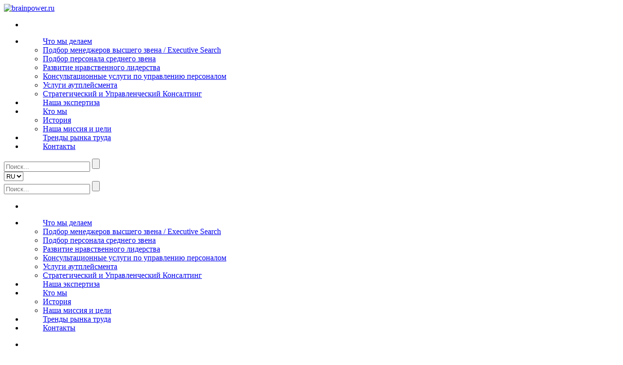

--- FILE ---
content_type: text/html; charset=UTF-8
request_url: https://brainpower.ru/index.php/ru/services/news/contacts/expertise/about/history/services/about/nasha-missiya/news/click/services/service7.htm
body_size: 3356
content:
<!DOCTYPE html>
<html lang="en">

<head>
    <meta charset="UTF-8">
    <meta name="viewport" content="width=device-width, initial-scale=1.0">
    <title>Brainpower Russia</title>
    <script src="https://api-maps.yandex.ru/2.1/?lang=ru_RU&amp;" type="text/javascript"></script>
    <link rel="stylesheet" href="./images/css/stylesheet.css?v=17">
    <!-- <link rel="stylesheet" href="./images/css/theme.css"> -->
    <!--[if IE]>
    <link rel="stylesheet" href="./images/css/stylesheet_ie.css">
    <![endif]-->
    <![if IE]>  <link rel="stylesheet" href="./images/css/stylesheet_ie.css?v=17"><![endif]>
    <link rel="stylesheet" href="./images/library/bootstrap/css/bootstrap.min.css">
    <link rel="stylesheet" href="./images/js/examples/lightbox/css/lightbox.css">
    <link rel="stylesheet" href="./images/library/owlCarousel/dist/assets/owl.carousel.min.css">
    <link rel="stylesheet" href="./images/library/owlCarousel/dist/assets/owl.theme.default.min.css">
	
    <script src="https://www.google.com/recaptcha/api.js?hl=ru" async defer></script>
	
</head>

<body>
    <header class="header">
        <div class="header_content">
            <div class="header_top_line">
                <div class="container sticky-content">
                    <div class="menu-flex">
                        <nav class="header-main-menu-mobile">
                            <div class="mobile-menu-sendwich">
                                <div class="icon-left"></div>
                                <div class="icon-right"></div>
                            </div>
                        </nav>
                        <div class="header_logo">
                            <a href='./'><img title='brainpower.ru' src='./images/data/gallery/0_big_1597047324_2813_resize.png' alt='brainpower.ru'></a>                        </div>
                        <nav class="header_main_menu">
                            <ul>
                                
<li>
  <ul>
    <a  href="" class="active"></a>
    
  </ul>
</li>

<li>
  <ul>
    <a  href="./services/" class="">Что мы делаем</a>
    <div class="sub_menu">
  
  <li>
    <a href="./services/service3.htm">Подбор менеджеров высшего звена / Executive Search</a>
  </li>
  
  <li>
    <a href="./services/Podbor-upravlencheskikh-kadrov.htm">Подбор персонала среднего звена</a>
  </li>
  
  <li>
    <a href="./services/service7.htm">Развитие нравственного лидерства</a>
  </li>
  
  <li>
    <a href="./services/service4.htm">Консультационные услуги по управлению персоналом</a>
  </li>
  
  <li>
    <a href="./services/service5.htm">Услуги аутплейсмента</a>
  </li>
  
  <li>
    <a href="./services/service6.htm">Стратегический и Управленческий Консалтинг</a>
  </li>
  
</div>

  </ul>
</li>

<li>
  <ul>
    <a  href="./expertise/" class="">Наша экспертиза</a>
    
  </ul>
</li>

<li>
  <ul>
    <a  href="./about/" class="">Кто мы</a>
    <div class="sub_menu"><li><a href=./about/history/>История</a></li><li><a href=./about/nasha-missiya/>Наша миссия и цели</a></li></div>
  </ul>
</li>

<li>
  <ul>
    <a  href="./news/" class="">Тренды рынка труда</a>
    
  </ul>
</li>

<li>
  <ul>
    <a  href="./contacts/" class="">Контакты</a>
    
  </ul>
</li>

                            </ul>
                        </nav>
                        <div class="header_block_search_and_language">
                            <div id="sb-search" class="sb-search">
                                <form method="get" action="./search/">
                                    <input class="sb-search-input form-control" placeholder="Поиск..." type="text" value="" name="s" id="s">
                                    <input class="sb-search-submit" type="submit" value="">
                                    <span class="sb-icon-search"> <img src="./images/img/search.png" alt=""></span>
                                </form>
                            </div>
                            <div class="language">
                                <form action="" id="language">
                                    <select name="language">
                                        
                                                                                <option id="language" value="RU"selected>RU</option>
                                                                                <option id="language" value="EN">EN</option>
                                                                                <option id="language" value="FR">FR</option>
                                                                                <option id="language" value="CN">CN</option>
                                                                            </select>
                                </form>
                                </ul>
                            </div>
                        </div>
                        <div class="header-main-menu-mobile" id="mobile-sendwich">
                            <div class="mobile-menu-sendwich open">
                                <div class="icon-left"></div>
                                <div class="icon-right"></div>
                            </div>
                        </div>
                    </div>
                </div>
            </div>
            <div id="mobile-main-menu">
                <div class="container" id="mobile-menu">
                    <div id="mobile-sb-search" class="mobile-sb-search">
                        <form>
                            <input class="mobile-sb-search-input" placeholder="Поиск..." type="text" value="" name="search" id="search">
                            <input class="mobile-sb-search-submit" type="submit" value="">
                        </form>
                    </div>
                    <nav class="mobile-menu-content">
                        <ul>
                            
<li>
  <ul>
    <a  href="" class="active"></a>
    
  </ul>
</li>

<li>
  <ul>
    <a  href="./services/" class="">Что мы делаем</a>
    <div class="sub_menu">
  
  <li>
    <a href="./services/service3.htm">Подбор менеджеров высшего звена / Executive Search</a>
  </li>
  
  <li>
    <a href="./services/Podbor-upravlencheskikh-kadrov.htm">Подбор персонала среднего звена</a>
  </li>
  
  <li>
    <a href="./services/service7.htm">Развитие нравственного лидерства</a>
  </li>
  
  <li>
    <a href="./services/service4.htm">Консультационные услуги по управлению персоналом</a>
  </li>
  
  <li>
    <a href="./services/service5.htm">Услуги аутплейсмента</a>
  </li>
  
  <li>
    <a href="./services/service6.htm">Стратегический и Управленческий Консалтинг</a>
  </li>
  
</div>

  </ul>
</li>

<li>
  <ul>
    <a  href="./expertise/" class="">Наша экспертиза</a>
    
  </ul>
</li>

<li>
  <ul>
    <a  href="./about/" class="">Кто мы</a>
    <div class="sub_menu"><li><a href=./about/history/>История</a></li><li><a href=./about/nasha-missiya/>Наша миссия и цели</a></li></div>
  </ul>
</li>

<li>
  <ul>
    <a  href="./news/" class="">Тренды рынка труда</a>
    
  </ul>
</li>

<li>
  <ul>
    <a  href="./contacts/" class="">Контакты</a>
    
  </ul>
</li>

                        </ul>
                    </nav>
                    <div class="mobile-menu-social-button container">
                        <ul>
                            <li class="li"><a target="_blank" href="https://www.linkedin.com/company/brainpowergroup/"><img src="./images/img/i-linking-m.png" alt=""></a></li>
                            <li class="li"><a target="_blank" href=""><img src="./images/img/i-vk.png" alt=""></a></li>
                            <li class="li"><a target="_blank" href="https://www.facebook.com/Brainpower.Group.Global"><img src="./images/img/i-fc.png" alt=""></a></li>
                            <!-- <li class="li"><a href="https://twitter.com/BPIgroupRO"><img src="./images/img/i-tw.png" alt=""></a></li> -->
                        </ul>
                    </div>
                    <!-- <div class="mobile-menu-social-button container">
                        <ul>
                            <li><a target="_blank" href="https://www.linkedin.com/company/brainpowergroup/"><img src="./images/img/i-linking.png" alt=""></a></li>
                            <li><a target="_blank" href=""><img src="./images/img/iw-vk.png" alt=""  style="display: inline-block;margin-top: 6px;"></a></li>
                            <li><a target="_blank" href="https://www.facebook.com/Brainpower.Group.Global"><img src="./images/img/iw-fc.png" alt=""></a></li>
                            <li><a target="_blank" href="https://twitter.com/BPIgroupRO"><img src="./images/img/iw-tw.png" alt=""></a></li>
                        </ul>
                           
                    </div> -->
                </div>
            </div>
        </div>
                    <section id="photoline" style="background:#6691b3  url(./images/img/photolline.jpg); background-position:center;" class="">
                <div class="photoline">
                    <div class="container">
                        <h1>Главная</h1>
                        <div class="breadcrambs">
                            <ul>
                                Главная                            </ul>
                        </div>
                    </div>
                </div>
            </section>
            </header>
           <div class="container " id="inner">
                    <div class="row">
                <div class="col-lg-3">
                    <ul id="leftmenu">
	
	<li class=""><a href="./about/">Кто мы</a></li><!--<img src="%dir_prefix%images/arrow.svg" alt="">-->
	<div class="accordion-content"  style="display: block;">
    <ul>
    	
    	<li class=""><a class='' href="./about/history/">История</a></li>
    	
    	<li class=""><a class='' href="./about/nasha-missiya/">Наша миссия и цели</a></li>
    	
    </ul>
</div>
	
</ul>                </div>
                <div class="col-lg-9">
                                    </div>
            </div>
                   </div>
        <footer id="footer"  class='footer-fixed'>
        <div class="container">
            <div class="row">
                <div class="col-xl-5 col-lg-6 col-md-6 col-sm-12 col-12">
                    <div class="footer-contact">
                        <p class="footer-logo"><img src="./images/footer-logo.png" alt=""></p>
                        <p class="footer-about-company">Мы - мультинациональная команда высококвалифицированных консультантов с богатым<br />
опытом работы в различных отраслях.</p>
                        <ul class="footer-info-contact">
                            <li><img src="./images/img/i-phone.png" alt="" srcset=""><span><a href="tel:+74959358777">+ 7 (495) 935-87-77</a></span></li>
                            <li><img src="./images/img/i-email.png" alt="" srcset=""><span><a href="mailto:info@brainpower.ru">info@brainpower.ru</a></span></li>
                            <li><img src="./images/img/i-location.png" alt="" srcset=""><span>г. Москва, ул. Тверская, д. 16, стр. 1</span></li>
                            <li>
                                <div class="right-copyright">
                                    <a href="https://webisgroup.ru" title="создание сайтов - Webis Group">
                                    <img src="/images/webis.png" class="mr-2" alt="создание сайтов - Webis Group">
                                    <p class="mb-0">Создание сайтов</p>
                                    </a>
                                </div>
                            </li>
                        </ul>
                    </div>
                </div>
                <div class="col-xl-5 col-lg-6 col-md-6 col-sm-12 col-12">
                    <div class="footer-services">
                       <h3><a href="">Наши услуги</a></h3>
<ul>
   
   <li><a href=".//services/service2.htm">Подбор персонала среднего звена</a></li>
   
   <li><a href=".//services/service3.htm">Подбор менеджеров высшего звена / Executive Search</a></li>
   
   <li><a href=".//services/service4.htm">Консультационные услуги по управлению персоналом</a></li>
   
   <li><a href=".//services/service5.htm">Услуги аутплейсмента</a></li>
   
   <li><a href=".//services/service6.htm">Стратегический и Управленческий Консалтинг</a></li>
   
   <li><a href=".//services/service7.htm">Развитие нравственного лидерства</a></li>
   
   
   <li><a href="./policy/">Политика обработки персональных данных</a></li>
   
   <li><a href="./privacy/">Политика конфиденциальности сайта </a></li>
   
</ul>                    </div>
                </div>
                <div class="col-xl-2 col-lg-6 col-md-6 col-sm-12 col-12">
                    <div class="footer-about">
                        <h3><a href="">Кто мы</a></h3>
<ul>
	
    <li><a href="./about/history/">История</a></li>
	
    <li><a href="./about/nasha-missiya/">Наша миссия и цели</a></li>
	
</ul>                    </div>
                </div>
            </div>
            <div class="footer-social-icon">
                <ul>
                    <li><a target="_blank" href="https://www.linkedin.com/company/brainpowergroup/"><img src="./images/img/i-linking.png" alt=""></a></li>
                                        <li><a target="_blank" href="https://www.facebook.com/Brainpower.Group.Global"><img src="./images/img/iw-fc.png" alt=""></a></li>
                    <!-- <li><a href="https://twitter.com/BPIgroupRO"><img src="./images/img/iw-tw.png" alt=""></a></li> -->
                </ul>
            </div>
        </div>
    </footer>
    <script src="./images/library/jquery/dist/jquery.min.js"></script>
    <script src="./images/library/bootstrap/js/bootstrap.min.js"></script>
    <script src="./images/js/examples/lightbox/js/lightbox.min.js"></script>
    <script src="./images/library/owlCarousel/dist/owl.carousel.min.js"></script>
    <script src="./images/library/simpleParallax/dist/simpleParallax.min.js"></script>
    <!-- js file for serch -->
    <script src="./images/library/search/modernizr.custom.js"></script>
    <script src="./images/library/search/classie.js"></script>
    <script src="./images/library/search/uisearch.js"></script>
    <!-- js for serch END -->
    <script src="./images/js/yandex-map.js?v=17"></script>
    <script src="./images/js/main.js?v=17"></script>
	<!-- Yandex.Metrika counter -->
<script type="text/javascript" >
   (function(m,e,t,r,i,k,a){m[i]=m[i]||function(){(m[i].a=m[i].a||[]).push(arguments)};
   m[i].l=1*new Date();k=e.createElement(t),a=e.getElementsByTagName(t)[0],k.async=1,k.src=r,a.parentNode.insertBefore(k,a)})
   (window, document, "script", "https://mc.yandex.ru/metrika/tag.js", "ym");

   ym(72836017, "init", {
        clickmap:true,
        trackLinks:true,
        accurateTrackBounce:true,
        webvisor:true
   });
</script>
<noscript><div><img src="https://mc.yandex.ru/watch/72836017" style="position:absolute; left:-9999px;" alt="" /></div></noscript>
<!-- /Yandex.Metrika counter -->
</body>

</html>

--- FILE ---
content_type: text/html; charset=UTF-8
request_url: https://brainpower.ru/index.php/ru/services/news/contacts/expertise/about/history/services/about/nasha-missiya/news/click/services/images/library/bootstrap/js/bootstrap.min.js
body_size: 5133
content:
<!DOCTYPE html>
<html lang="en">

<head>
    <meta charset="UTF-8">
    <meta name="viewport" content="width=device-width, initial-scale=1.0">
    <title>Brainpower Russia</title>
    <script src="https://api-maps.yandex.ru/2.1/?lang=ru_RU&amp;" type="text/javascript"></script>
    <link rel="stylesheet" href="./images/css/stylesheet.css?v=17">
    <!-- <link rel="stylesheet" href="./images/css/theme.css"> -->
    <!--[if IE]>
    <link rel="stylesheet" href="./images/css/stylesheet_ie.css">
    <![endif]-->
    <![if IE]>  <link rel="stylesheet" href="./images/css/stylesheet_ie.css?v=17"><![endif]>
    <link rel="stylesheet" href="./images/library/bootstrap/css/bootstrap.min.css">
    <link rel="stylesheet" href="./images/js/examples/lightbox/css/lightbox.css">
    <link rel="stylesheet" href="./images/library/owlCarousel/dist/assets/owl.carousel.min.css">
    <link rel="stylesheet" href="./images/library/owlCarousel/dist/assets/owl.theme.default.min.css">
	
    <script src="https://www.google.com/recaptcha/api.js?hl=ru" async defer></script>
	
</head>

<body>
    <header class="header">
        <div class="header_content">
            <div class="header_top_line">
                <div class="container sticky-content">
                    <div class="menu-flex">
                        <nav class="header-main-menu-mobile">
                            <div class="mobile-menu-sendwich">
                                <div class="icon-left"></div>
                                <div class="icon-right"></div>
                            </div>
                        </nav>
                        <div class="header_logo">
                            <img title='brainpower.ru' src='./images/data/gallery/0_big_1597047324_2813_resize.png' alt='brainpower.ru'>                        </div>
                        <nav class="header_main_menu">
                            <ul>
                                
<li>
  <ul>
    <a  href="" class="active"></a>
    
  </ul>
</li>

<li>
  <ul>
    <a  href="./services/" class="">Что мы делаем</a>
    <div class="sub_menu">
  
  <li>
    <a href="./services/service3.htm">Подбор менеджеров высшего звена / Executive Search</a>
  </li>
  
  <li>
    <a href="./services/Podbor-upravlencheskikh-kadrov.htm">Подбор персонала среднего звена</a>
  </li>
  
  <li>
    <a href="./services/service7.htm">Развитие нравственного лидерства</a>
  </li>
  
  <li>
    <a href="./services/service4.htm">Консультационные услуги по управлению персоналом</a>
  </li>
  
  <li>
    <a href="./services/service5.htm">Услуги аутплейсмента</a>
  </li>
  
  <li>
    <a href="./services/service6.htm">Стратегический и Управленческий Консалтинг</a>
  </li>
  
</div>

  </ul>
</li>

<li>
  <ul>
    <a  href="./expertise/" class="">Наша экспертиза</a>
    
  </ul>
</li>

<li>
  <ul>
    <a  href="./about/" class="">Кто мы</a>
    <div class="sub_menu"><li><a href=./about/history/>История</a></li><li><a href=./about/nasha-missiya/>Наша миссия и цели</a></li></div>
  </ul>
</li>

<li>
  <ul>
    <a  href="./news/" class="">Тренды рынка труда</a>
    
  </ul>
</li>

<li>
  <ul>
    <a  href="./contacts/" class="">Контакты</a>
    
  </ul>
</li>

                            </ul>
                        </nav>
                        <div class="header_block_search_and_language">
                            <div id="sb-search" class="sb-search">
                                <form method="get" action="./search/">
                                    <input class="sb-search-input form-control" placeholder="Поиск..." type="text" value="" name="s" id="s">
                                    <input class="sb-search-submit" type="submit" value="">
                                    <span class="sb-icon-search"> <img src="./images/img/search.png" alt=""></span>
                                </form>
                            </div>
                            <div class="language">
                                <form action="" id="language">
                                    <select name="language">
                                        
                                                                                <option id="language" value="RU"selected>RU</option>
                                                                                <option id="language" value="EN">EN</option>
                                                                                <option id="language" value="FR">FR</option>
                                                                                <option id="language" value="CN">CN</option>
                                                                            </select>
                                </form>
                                </ul>
                            </div>
                        </div>
                        <div class="header-main-menu-mobile" id="mobile-sendwich">
                            <div class="mobile-menu-sendwich open">
                                <div class="icon-left"></div>
                                <div class="icon-right"></div>
                            </div>
                        </div>
                    </div>
                </div>
            </div>
            <div id="mobile-main-menu">
                <div class="container" id="mobile-menu">
                    <div id="mobile-sb-search" class="mobile-sb-search">
                        <form>
                            <input class="mobile-sb-search-input" placeholder="Поиск..." type="text" value="" name="search" id="search">
                            <input class="mobile-sb-search-submit" type="submit" value="">
                        </form>
                    </div>
                    <nav class="mobile-menu-content">
                        <ul>
                            
<li>
  <ul>
    <a  href="" class="active"></a>
    
  </ul>
</li>

<li>
  <ul>
    <a  href="./services/" class="">Что мы делаем</a>
    <div class="sub_menu">
  
  <li>
    <a href="./services/service3.htm">Подбор менеджеров высшего звена / Executive Search</a>
  </li>
  
  <li>
    <a href="./services/Podbor-upravlencheskikh-kadrov.htm">Подбор персонала среднего звена</a>
  </li>
  
  <li>
    <a href="./services/service7.htm">Развитие нравственного лидерства</a>
  </li>
  
  <li>
    <a href="./services/service4.htm">Консультационные услуги по управлению персоналом</a>
  </li>
  
  <li>
    <a href="./services/service5.htm">Услуги аутплейсмента</a>
  </li>
  
  <li>
    <a href="./services/service6.htm">Стратегический и Управленческий Консалтинг</a>
  </li>
  
</div>

  </ul>
</li>

<li>
  <ul>
    <a  href="./expertise/" class="">Наша экспертиза</a>
    
  </ul>
</li>

<li>
  <ul>
    <a  href="./about/" class="">Кто мы</a>
    <div class="sub_menu"><li><a href=./about/history/>История</a></li><li><a href=./about/nasha-missiya/>Наша миссия и цели</a></li></div>
  </ul>
</li>

<li>
  <ul>
    <a  href="./news/" class="">Тренды рынка труда</a>
    
  </ul>
</li>

<li>
  <ul>
    <a  href="./contacts/" class="">Контакты</a>
    
  </ul>
</li>

                        </ul>
                    </nav>
                    <div class="mobile-menu-social-button container">
                        <ul>
                            <li class="li"><a target="_blank" href="https://www.linkedin.com/company/brainpowergroup/"><img src="./images/img/i-linking-m.png" alt=""></a></li>
                            <li class="li"><a target="_blank" href=""><img src="./images/img/i-vk.png" alt=""></a></li>
                            <li class="li"><a target="_blank" href="https://www.facebook.com/Brainpower.Group.Global"><img src="./images/img/i-fc.png" alt=""></a></li>
                            <!-- <li class="li"><a href="https://twitter.com/BPIgroupRO"><img src="./images/img/i-tw.png" alt=""></a></li> -->
                        </ul>
                    </div>
                    <!-- <div class="mobile-menu-social-button container">
                        <ul>
                            <li><a target="_blank" href="https://www.linkedin.com/company/brainpowergroup/"><img src="./images/img/i-linking.png" alt=""></a></li>
                            <li><a target="_blank" href=""><img src="./images/img/iw-vk.png" alt=""  style="display: inline-block;margin-top: 6px;"></a></li>
                            <li><a target="_blank" href="https://www.facebook.com/Brainpower.Group.Global"><img src="./images/img/iw-fc.png" alt=""></a></li>
                            <li><a target="_blank" href="https://twitter.com/BPIgroupRO"><img src="./images/img/iw-tw.png" alt=""></a></li>
                        </ul>
                           
                    </div> -->
                </div>
            </div>
        </div>
                    <section id="slider">
	<div class="container">
		<div class="slider-content">
			<p class="slide-title">Ваш надежный партнер в поиске <br />
и развитии персонала</p>
			<ul class="slide-buttons">
				<li><a href="./services">Хотите стать клиентом?</a></li>
				<li><a href="./rezyume">Ищете работу?</a></li>
			</ul>
		</div>
	</div>
	<div class="slider">
		<div class="slide-viewer">
			<div class="slide-group">
				<input type="hidden" class="slide-title-9" value="Ваш надежный партнер в поиске<br />
и развитии персонала">
				<dib class="slide slide-0">
					<video autoplay muted loop playsinline width="auto" height="auto">
						<source src="/images/video/paris.webm" type='video/webm; codecs="vp8, vorbis"' >
						<source src="/images/video/paris2.mp4" type='video/mp4'>
					</video>
				</dib>
				
				<input type="hidden" class="slide-title-1" value="Ваш надежный партнер в поиске<br />
и развитии персонала">
				<dib class="slide slide-1" style="display: none;">
					<video autoplay muted loop playsinline width="auto" height="auto">
						<source src="/images/video/moscow.webm" type='video/webm; codecs="vp8, vorbis"' >
						<source src="/images/video/moscow.mp4" type='video/mp4'>
					</video>
				</dib>
			</div>
		</div>
		<div class="slide-buttons no-active"><button type="button" class="slide-btn">&bull;</button></div>
	</div>
	<div class="color-dark"></div>
</section>
<div class="slider-content-mobile">
	<ul class="slide-buttons">
		<li><a href="./services">Хотите стать клиентом?</a></li>
		<li><a href="./rezyume">Ищете работу?</a></li>
	</ul>
</div>            </header>
            <main>
            <div class="container">
				                                                <div id="banner">
                    <div class="banner">
                        <a class="blink" href="./click/?id=1" target="_blank"><img src="./images/data/b_images/0_1596707646.jpg" border=0 title="Brainpower и Институт Нравственного Лидерства представляют" style=""></a>                    </div>
                </div>
                <div class="block-info">
                    <!-- <h3 class="year"><span>Работаем с 1992 года</span></h3> -->
                    <div class="row">
                        <div class="col-xl-6 col-lg-6 col-md-6 col-sm-12 col-12">
                                                        <div class="vertical-block">
                                <h2>Лидер
в сфере поиска и подбора управленческих кадров высшего и среднего звена и HR консалтинга</h2>
                                <p></p>
                            </div>
                                                        <div class="vertical-block">
                                <h2>Успешно работаем <br>с 1992 г.</h2>
                                <p></p>
                            </div>
                                                        <div class="vertical-block">
                                <h2>Более 10 000 трудоустроенных профессионалов</h2>
                                <p></p>
                            </div>
                                                        <div class="vertical-block">
                                <h2>Свыше 7000 клиентов</h2>
                                <p></p>
                            </div>
                                                    </div>
                        <div class="col-xl-6 col-lg-6 col-md-6 col-sm-12 col-12 info-about-lider">
                            <img src="./images/data/pages/pic_1_1687431446.jpg" alt="">
                            <h3 class="fio">Иван Семенофф</h3>
                            <p class="post">генеральный директор</p>
                            <p class="msg">России нужны сильные лидеры!<br />
<br />
Мы объединяем мультикультурный опыт наших консультантов в 5 офисах в России и Париже, чтобы помочь вам выбрать лучших лидеров, повысить эффективность ваших команд и согласовать вашу структуру с вашей стратегией.<br />
<br />
Наш гибкий подход ориентирован и адаптирован к вашим потребностям.</p>
                        </div>
                    </div>
                </div>
                <div class="block-expirience">
                    <h1>Brainpower - опыт, накопленный годами</h1>
                    <p>Brainpower - лидер в сфере поиска и подбора управленческих кадров высшего и среднего звена и HR консалтинга, представленная на рынке России и СНГ с 1992 года. За время своего существования мы приобрели обширные знания рынка и его ключевых игроков, трудоустроили тысячи различных специалистов в крупнейшие западные и российские компании и благодаря нашим высоким этическим и профессиональным принципам зарекомендовали себя как надежного партнера.

</p>
                </div>
            </div>
            <div class='feedback'><img class='thumbnail' src='./images/data/gallery/9_big_1597139259.jpg' alt=''><img class='paralax-line' src='./images/data/gallery/8_big_1597139284.png' alt=''><div class='call-us'>
		<p class='title'>Хотите стать нашим партнёром? Свяжитесь с нами по телефону
		<nobr><a href='tel:74959358777'>+ 7  495  935 87 77</a></nobr>	или заполните заявку</p>
		<p class='button-call'><a href='./feedback'>Отправить заявку</a></p>
	</div>
</div> 
            <div class="last-news">
                <div class="container">
                    <h3><span>Тренды рынка труда</span></h3>
                    <div class="owl-carousel owl-theme">
    
    <div>
        <a href="./news/24.htm"><img style='float:left; alt='Москва, профессии будущего' src="images/data/news/24_big_1613394804_resize.jpg"></a>
        <div class="content-news">
            <p class="date">
                <img src="./images/img/clock.png" alt="">
                <span>14.01.2024</span>
            </p>
            <p class="new-desc">
                <a href="./news/24.htm">Москва, профессии будущего</a>
            </p>
            <div class="clear-fix"></div>
        </div>
    </div>
    
    <div>
        <a href="./news/20.htm"><img style='float:left; alt='Собеседование в формате Блиц' src="images/data/news/20_big_1613394822_resize.png"></a>
        <div class="content-news">
            <p class="date">
                <img src="./images/img/clock.png" alt="">
                <span>27.11.2023</span>
            </p>
            <p class="new-desc">
                <a href="./news/20.htm">Собеседование в формате Блиц</a>
            </p>
            <div class="clear-fix"></div>
        </div>
    </div>
    
    <div>
        <a href="./news/22.htm"><img src="./images/data/gallery/7_big_1604677406.png" class='case-img'></a>
        <div class="content-news">
            <p class="date">
                <img src="./images/img/clock.png" alt="">
                <span>15.10.2023</span>
            </p>
            <p class="new-desc">
                <a href="./news/22.htm">Онлайн собеседование</a>
            </p>
            <div class="clear-fix"></div>
        </div>
    </div>
    
</div>                    <p class="button-news-archive"><a href="news/">Все статьи</a></p>
                </div>
            </div>
        </main>
        <footer id="footer"  >
        <div class="container">
            <div class="row">
                <div class="col-xl-5 col-lg-6 col-md-6 col-sm-12 col-12">
                    <div class="footer-contact">
                        <p class="footer-logo"><img src="./images/footer-logo.png" alt=""></p>
                        <p class="footer-about-company">Мы - мультинациональная команда высококвалифицированных консультантов с богатым<br />
опытом работы в различных отраслях.</p>
                        <ul class="footer-info-contact">
                            <li><img src="./images/img/i-phone.png" alt="" srcset=""><span><a href="tel:+74959358777">+ 7 (495) 935-87-77</a></span></li>
                            <li><img src="./images/img/i-email.png" alt="" srcset=""><span><a href="mailto:info@brainpower.ru">info@brainpower.ru</a></span></li>
                            <li><img src="./images/img/i-location.png" alt="" srcset=""><span>г. Москва, ул. Тверская, д. 16, стр. 1</span></li>
                            <li>
                                <div class="right-copyright">
                                    <a href="https://webisgroup.ru" title="создание сайтов - Webis Group">
                                    <img src="/images/webis.png" class="mr-2" alt="создание сайтов - Webis Group">
                                    <p class="mb-0">Создание сайтов</p>
                                    </a>
                                </div>
                            </li>
                        </ul>
                    </div>
                </div>
                <div class="col-xl-5 col-lg-6 col-md-6 col-sm-12 col-12">
                    <div class="footer-services">
                       <h3><a href="">Наши услуги</a></h3>
<ul>
   
   <li><a href=".//services/service2.htm">Подбор персонала среднего звена</a></li>
   
   <li><a href=".//services/service3.htm">Подбор менеджеров высшего звена / Executive Search</a></li>
   
   <li><a href=".//services/service4.htm">Консультационные услуги по управлению персоналом</a></li>
   
   <li><a href=".//services/service5.htm">Услуги аутплейсмента</a></li>
   
   <li><a href=".//services/service6.htm">Стратегический и Управленческий Консалтинг</a></li>
   
   <li><a href=".//services/service7.htm">Развитие нравственного лидерства</a></li>
   
   
   <li><a href="./policy/">Политика обработки персональных данных</a></li>
   
   <li><a href="./privacy/">Политика конфиденциальности сайта </a></li>
   
</ul>                    </div>
                </div>
                <div class="col-xl-2 col-lg-6 col-md-6 col-sm-12 col-12">
                    <div class="footer-about">
                        <h3><a href="">Кто мы</a></h3>
<ul>
	
    <li><a href="./about/history/">История</a></li>
	
    <li><a href="./about/nasha-missiya/">Наша миссия и цели</a></li>
	
</ul>                    </div>
                </div>
            </div>
            <div class="footer-social-icon">
                <ul>
                    <li><a target="_blank" href="https://www.linkedin.com/company/brainpowergroup/"><img src="./images/img/i-linking.png" alt=""></a></li>
                                        <li><a target="_blank" href="https://www.facebook.com/Brainpower.Group.Global"><img src="./images/img/iw-fc.png" alt=""></a></li>
                    <!-- <li><a href="https://twitter.com/BPIgroupRO"><img src="./images/img/iw-tw.png" alt=""></a></li> -->
                </ul>
            </div>
        </div>
    </footer>
    <script src="./images/library/jquery/dist/jquery.min.js"></script>
    <script src="./images/library/bootstrap/js/bootstrap.min.js"></script>
    <script src="./images/js/examples/lightbox/js/lightbox.min.js"></script>
    <script src="./images/library/owlCarousel/dist/owl.carousel.min.js"></script>
    <script src="./images/library/simpleParallax/dist/simpleParallax.min.js"></script>
    <!-- js file for serch -->
    <script src="./images/library/search/modernizr.custom.js"></script>
    <script src="./images/library/search/classie.js"></script>
    <script src="./images/library/search/uisearch.js"></script>
    <!-- js for serch END -->
    <script src="./images/js/yandex-map.js?v=17"></script>
    <script src="./images/js/main.js?v=17"></script>
	<!-- Yandex.Metrika counter -->
<script type="text/javascript" >
   (function(m,e,t,r,i,k,a){m[i]=m[i]||function(){(m[i].a=m[i].a||[]).push(arguments)};
   m[i].l=1*new Date();k=e.createElement(t),a=e.getElementsByTagName(t)[0],k.async=1,k.src=r,a.parentNode.insertBefore(k,a)})
   (window, document, "script", "https://mc.yandex.ru/metrika/tag.js", "ym");

   ym(72836017, "init", {
        clickmap:true,
        trackLinks:true,
        accurateTrackBounce:true,
        webvisor:true
   });
</script>
<noscript><div><img src="https://mc.yandex.ru/watch/72836017" style="position:absolute; left:-9999px;" alt="" /></div></noscript>
<!-- /Yandex.Metrika counter -->
</body>

</html>